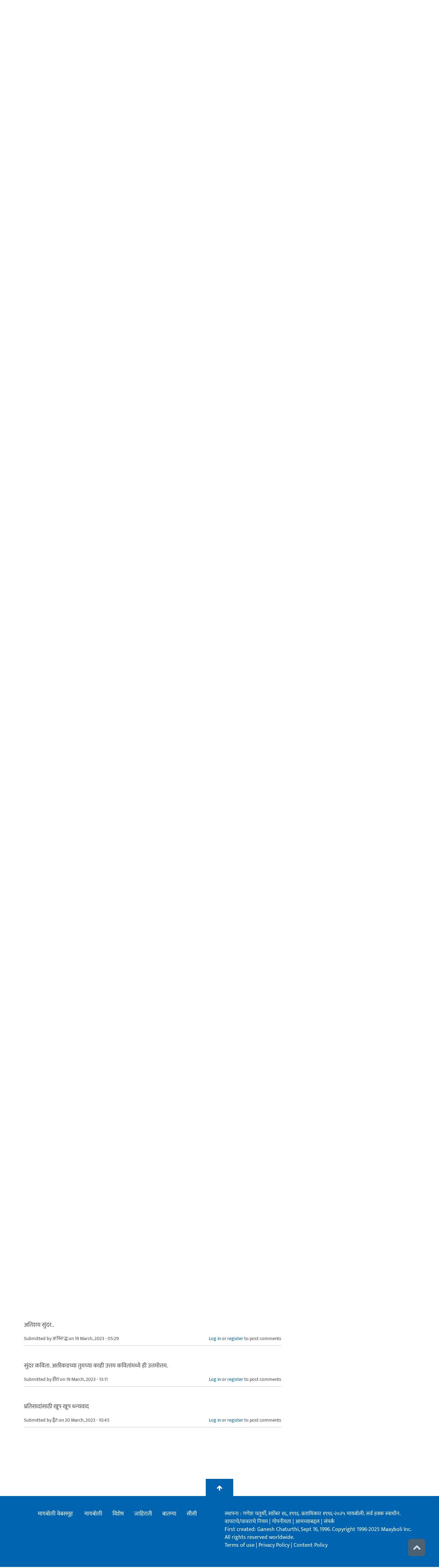

--- FILE ---
content_type: text/html; charset=utf-8
request_url: https://www.maayboli.com/node/83184
body_size: 14059
content:
<!DOCTYPE html>
<html lang="mr" dir="ltr"
  xmlns:content="http://purl.org/rss/1.0/modules/content/"
  xmlns:dc="http://purl.org/dc/terms/"
  xmlns:foaf="http://xmlns.com/foaf/0.1/"
  xmlns:og="http://ogp.me/ns#"
  xmlns:rdfs="http://www.w3.org/2000/01/rdf-schema#"
  xmlns:sioc="http://rdfs.org/sioc/ns#"
  xmlns:sioct="http://rdfs.org/sioc/types#"
  xmlns:skos="http://www.w3.org/2004/02/skos/core#"
  xmlns:xsd="http://www.w3.org/2001/XMLSchema#">

  <head profile="http://www.w3.org/1999/xhtml/vocab">
    <!--[if IE]><![endif]-->
<link rel="dns-prefetch" href="//dk5wv51hv3hj1.cloudfront.net" />
<link rel="preconnect" href="https://dk5wv51hv3hj1.cloudfront.net" />
<link rel="dns-prefetch" href="//maxcdn.bootstrapcdn.com" />
<link rel="preconnect" href="https://maxcdn.bootstrapcdn.com" />
<link rel="dns-prefetch" href="//fonts.gstatic.com" />
<link rel="preconnect" href="https://fonts.gstatic.com" crossorigin="" />
<link rel="dns-prefetch" href="//fonts.googleapis.com" />
<link rel="preconnect" href="https://fonts.googleapis.com" />
<link rel="dns-prefetch" href="//www.google-analytics.com" />
<link rel="preconnect" href="https://www.google-analytics.com" />
<link rel="dns-prefetch" href="//stats.g.doubleclick.net" />
<link rel="preconnect" href="https://stats.g.doubleclick.net" />
<meta http-equiv="Content-Type" content="text/html; charset=utf-8" />
<meta http-equiv="x-dns-prefetch-control" content="on" />
<link rel="dns-prefetch" href="//dk5wv51hv3hj1.cloudfront.net" />
<!--[if IE 9]>
<link rel="prefetch" href="//dk5wv51hv3hj1.cloudfront.net" />
<![endif]-->
<meta name="MobileOptimized" content="width" />
<meta name="HandheldFriendly" content="true" />
<meta name="viewport" content="width=device-width, initial-scale=1" />
<link rel="shortcut icon" href="https://dk5wv51hv3hj1.cloudfront.net/files/favicon_0.ico" type="image/vnd.microsoft.icon" />
<script type="application/ld+json">{
    "@context": "https://schema.org",
    "@graph": [
        {
            "@type": "Article",
            "headline": "उंच मनोरे कोसळताना",
            "name": "उंच मनोरे कोसळताना",
            "description": "उंच मनोरे कोसळताना क्षितिज सरकते सावध मागे लाट उसळते काठावरती अन खडकांना करते जागे निळ्याजांभळ्या कल्लोळातून प्रवासपक्षी परतून येतो पिवळ्या पानांचा पाचोळा वाऱ्यावरती उडू पाहतो वाट पुसटशी दुरून बघते ओल्या वाळूचे हळवेपण आणि किनारा मिटून डोळे कसा मुक्याने खचतो कणकण सूत्र कोणते सांगत नाही दुःख कुणाचे कुणास सलते गिळून अश्रूंच्या पागोळ्या दंवभाराने पाते हलते द्वैत",
            "author": {
                "@type": "Person",
                "name": "द्वैत",
                "url": "https://www.maayboli.com/user/64073"
            },
            "publisher": {
                "@type": "Organization",
                "@id": "https://maayboli.com",
                "name": "मायबोली - Maayboli",
                "url": "https://maayboli.com",
                "sameAs": "https://www.facebook.com/Maayboli/",
                "logo": {
                    "@type": "ImageObject",
                    "url": "https://dk5wv51hv3hj1.cloudfront.net/files/logos/main/maayboli_logo_73x90_1.png"
                }
            },
            "datePublished": "2023-03-14T13:27:05",
            "dateModified": "2023-03-14T13:43:59",
            "image": {
                "@type": "ImageObject",
                "representativeOfPage": "True",
                "url": ""
            },
            "mainEntityOfPage": "https://www.maayboli.com/node/83184",
            "about": [
                "गुलमोहर - कविता",
                "काव्यलेखन"
            ]
        }
    ]
}</script>
<meta name="description" content="उंच मनोरे कोसळताना क्षितिज सरकते सावध मागे लाट उसळते काठावरती अन खडकांना करते जागे निळ्याजांभळ्या कल्लोळातून प्रवासपक्षी परतून येतो पिवळ्या पानांचा पाचोळा वाऱ्यावरती उडू पाहतो वाट पुसटशी दुरून बघते ओल्या वाळूचे हळवेपण आणि किनारा मिटून डोळे कसा मुक्याने खचतो कणकण सूत्र कोणते सांगत नाही दुःख कुणाचे कुणास सलते गिळून अश्रूंच्या पागोळ्या दंवभाराने पाते हलते द्वैत" />
<link rel="canonical" href="https://www.maayboli.com/node/83184" />
<link rel="shortlink" href="https://www.maayboli.com/node/83184" />
<meta property="al:android:package" content="com.maayboli.mbapp1" />
<link rel="alternate" href="android-app://com.maayboli.mbapp1/https/www.maayboli.com/node/83184" />
<meta property="al:android:app_name" content="मायबोली" />
    <title>उंच मनोरे कोसळताना | Maayboli</title>
    <style type="text/css" media="all">
/* <![CDATA[ */
@font-face{font-family:'Ek Mukta';font-style:normal;font-weight:400;src:url(https://fonts.gstatic.com/l/font?kit=mem9YaCmzCuv3KJUDIYTcr4&skey=d65e051ac0f4d370&v=v25) format('woff'),url(https://fonts.gstatic.com/s/ekmukta/v25/mem9YaCmzCuv3KJUDIYTcr0.ttf) format('truetype')}
/* ]]> */
</style>
<link type="text/css" rel="stylesheet" href="https://dk5wv51hv3hj1.cloudfront.net/files/advagg_css/css__G5ljSp-ZfRWcM1H3LBeoSugaif6cQ0j0YrsxDF0KiLk__shHzwCTvHIO20Jo8vK9quyuddTSBXYzX19F7zidb09k__09aerGDB_K9-xamslZRl3v05Nc2fnULxpJIbQ4MdpBc.css" media="all" />

<!--[if (IE 9)&(!IEMobile)]>
<link type="text/css" rel="stylesheet" href="https://dk5wv51hv3hj1.cloudfront.net/files/advagg_css/css__I4r7dKaFfl8gOAtRhc_s_CmUVxE1FkFPQ9fotMhV1DA__Whubzdv9zyTyeqdpEpouWE1QVQ0tGlMpbn3eJpTuHog__09aerGDB_K9-xamslZRl3v05Nc2fnULxpJIbQ4MdpBc.css" media="all" />
<![endif]-->
<link type="text/css" rel="stylesheet" href="https://dk5wv51hv3hj1.cloudfront.net/files/advagg_css/css__X3ICf2yXdzumWJleMmoHSJeIW_Se7mEb0eclGka8rv4__0SrCX3VfG3LKiLB2gigqtGqXjcyj7MblxbarzLknLwo__09aerGDB_K9-xamslZRl3v05Nc2fnULxpJIbQ4MdpBc.css" media="all" />
<style type="text/css" media="all">
/* <![CDATA[ */
#back-top{right:40px}#back-top span#button{background-color:#616161}#back-top span#button:hover{opacity:1;filter:alpha(opacity=1);background-color:#3b3b3b}span#link{display:none}
/* ]]> */
</style>

    <!-- HTML5 element support for IE6-8 -->
    <!--[if lt IE 9]>
      <script src="//html5shiv.googlecode.com/svn/trunk/html5.js"></script>
    <![endif]-->
    <script type="text/javascript">
<!--//--><![CDATA[//><!--
window.google_analytics_uacct = "UA-250696-1";
//--><!]]>
</script>
<script type="text/javascript">
<!--//--><![CDATA[//><!--
(function(i,s,o,g,r,a,m){i["GoogleAnalyticsObject"]=r;i[r]=i[r]||function(){(i[r].q=i[r].q||[]).push(arguments)},i[r].l=1*new Date();a=s.createElement(o),m=s.getElementsByTagName(o)[0];a.async=1;a.src=g;m.parentNode.insertBefore(a,m)})(window,document,"script","https://www.google-analytics.com/analytics.js","ga");ga("create", "UA-250696-1", {"cookieDomain":"auto"});ga("require", "linkid", "linkid.js");ga("require", "displayfeatures");ga("set", "dimension2", "0 sec");ga("set", "dimension3", "0 sec");ga("set", "dimension5", "anonymous user");ga("send", "pageview");// Feature detects Navigation Timing API support.
if (window.performance) {
  // Gets the number of milliseconds since page load
  // (and rounds the result since the value must be an integer).
  var timeSincePageLoad = Math.round(performance.now());

  // Sends the timing hit to Google Analytics.
  ga('send', 'timing', 'JS Dependencies', 'load', timeSincePageLoad);
}
//--><!]]>
</script>
  </head>
  <body class="html not-front not-logged-in one-sidebar sidebar-second page-node page-node- page-node-83184 node-type-grp-article og-context og-context-node og-context-node-36841 page-sidebar-disabled header-sidebar-disabled sff-5 slff-5 hff-5 pff-5 pdff-5 wide-sidebar" >
    <div id="skip-link">
      <a href="#main-content" class="element-invisible element-focusable">Skip to main content</a>
    </div>
        <!-- #header-container -->
<div id="header-container">
    
        <!-- #header -->
    <header id="header" class="clearfix with-header-side-not-empty container">

                <div id="header-side-container" class="clearfix">
                        <div id="logo-and-site-name-container">
                                <div id="logo" class="alternative-logo-inner">
                <a href="/" title="मुख्यपृष्ठ" rel="home"> <img src="https://dk5wv51hv3hj1.cloudfront.net/files/logos/inner/maayboli_logo_73x90_1.png" alt="मुख्यपृष्ठ" onerror="this.onerror=null; this.src='https://dk5wv51hv3hj1.cloudfront.net/sites/all/themes/maayboli706/logo.png'"/> </a>
                </div>
                                            </div>
                    </div>
        
        <div class="container">
            
            <!-- #header-inside -->
            <div id="header-inside" class="clearfix">
                <div class="row">

                                        <div id="header-main-container" class="clearfix">

                                                <div class="col-sm-12">
                            <!-- #header-first -->
                            <div id="header-first" class="clearfix">
                                <div class="header-area">
                                      <div class="region region-header">
    <div id="block-superfish-1" class="block block-superfish clearfix">

    
  <div class="content">
    <ul  id="superfish-1" class="menu sf-menu sf-main-menu sf-horizontal sf-style-none sf-total-items-6 sf-parent-items-5 sf-single-items-1"><li id="menu-243-1" class="first odd sf-item-1 sf-depth-1 sf-total-children-2 sf-parent-children-0 sf-single-children-2 menuparent"><a href="/new4me_all" title="नवीन लेखन" class="sf-depth-1 menuparent">नवीन लेखन</a><ul><li id="menu-8981-1" class="first odd sf-item-1 sf-depth-2 sf-no-children"><a href="/new4me_all" title="मायबोलीवर नवीन लेखन" class="sf-depth-2">मायबोलीवर नवीन लेखन</a></li><li id="menu-1829-1" class="last even sf-item-2 sf-depth-2 sf-no-children"><a href="/top20forall" title="मायबोलीवरचं, सध्याचं लोकप्रिय लेखन" class="sf-depth-2">निवडक मायबोली</a></li></ul></li><li id="menu-173-1" class="middle even sf-item-2 sf-depth-1 sf-total-children-3 sf-parent-children-0 sf-single-children-3 menuparent"><a href="/hitguj/index.html" title="हितगुज" class="sf-depth-1 menuparent">हितगुज</a><ul><li id="menu-256-1" class="first odd sf-item-1 sf-depth-2 sf-no-children"><a href="/hitguj/index.html" title="हितगुज-विषयानुसार" class="sf-depth-2">हितगुज-विषयानुसार</a></li><li id="menu-252-1" class="middle even sf-item-2 sf-depth-2 sf-no-children"><a href="/node/2201" title="माझ्या गावात" class="sf-depth-2">माझ्या गावात</a></li><li id="menu-257-1" class="last odd sf-item-3 sf-depth-2 sf-no-children"><a href="/hitguj/messages/board-topics.html" title="जुन्या हितगुजवर" class="sf-depth-2">जुन्या हितगुजवर</a></li></ul></li><li id="menu-5184-1" class="middle odd sf-item-3 sf-depth-1 sf-no-children"><a href="https://www.maayboli.com/ganeshotsav/2025" title="मायबोली गणेशोत्सव २०२५" class="sf-depth-1">मायबोली गणेशोत्सव २०२५</a></li><li id="menu-204-1" class="middle even sf-item-4 sf-depth-1 sf-total-children-10 sf-parent-children-0 sf-single-children-10 menuparent"><a href="/gulmohar" title="गुलमोहर" class="sf-depth-1 menuparent">गुलमोहर</a><ul><li id="menu-261-1" class="first odd sf-item-1 sf-depth-2 sf-no-children"><a href="/gulmohar/marathi-katha" title="कथा" class="sf-depth-2">कथा</a></li><li id="menu-262-1" class="middle even sf-item-2 sf-depth-2 sf-no-children"><a href="/gulmohar/marathi-lekh" title="ललित" class="sf-depth-2">लेख</a></li><li id="menu-263-1" class="middle odd sf-item-3 sf-depth-2 sf-no-children"><a href="/gulmohar/kavita" title="कविता" class="sf-depth-2">कविता</a></li><li id="menu-5012-1" class="middle even sf-item-4 sf-depth-2 sf-no-children"><a href="/gulmohar/marathi-gazal" title="मराठी गझल" class="sf-depth-2">गझल</a></li><li id="menu-264-1" class="middle odd sf-item-5 sf-depth-2 sf-no-children"><a href="/gulmohar/marathi-vinod" title="विनोदी लेखन" class="sf-depth-2">विनोदी लेखन</a></li><li id="menu-5010-1" class="middle even sf-item-6 sf-depth-2 sf-no-children"><a href="/gulmohar/chitrakala" title="चित्रकला" class="sf-depth-2">चित्रकला</a></li><li id="menu-5011-1" class="middle odd sf-item-7 sf-depth-2 sf-no-children"><a href="/gulmohar/photography" title="प्रकाशचित्रण" class="sf-depth-2">प्रकाशचित्रण</a></li><li id="menu-265-1" class="middle even sf-item-8 sf-depth-2 sf-no-children"><a href="/node/37112" title="विविध कला" class="sf-depth-2">विविध कला</a></li><li id="menu-1483-1" class="middle odd sf-item-9 sf-depth-2 sf-no-children"><a href="/gulmohar/marathi-balsahitya" title="" class="sf-depth-2">बालसाहित्य</a></li><li id="menu-199-1" class="last even sf-item-10 sf-depth-2 sf-no-children"><a href="/blog" title="रंगीबेरंगी" class="sf-depth-2">रंगीबेरंगी</a></li></ul></li><li id="menu-258-1" class="middle odd sf-item-5 sf-depth-1 sf-total-children-10 sf-parent-children-0 sf-single-children-10 menuparent"><a href="/vishesh" class="sf-depth-1 menuparent">मायबोली विशेष</a><ul><li id="menu-1960-1" class="first odd sf-item-1 sf-depth-2 sf-no-children"><a href="/node/1839" title="मायबोली - गुलमोहर मध्ये मायबोलीकरानी लिहिलेल्या कथा/लेख मालिका." class="sf-depth-2">लेखमालिका</a></li><li id="menu-270-1" class="middle even sf-item-2 sf-depth-2 sf-no-children"><a href="/node/5247" title="गणेशोत्सव" class="sf-depth-2">गणेशोत्सव</a></li><li id="menu-4756-1" class="middle odd sf-item-3 sf-depth-2 sf-no-children"><a href="/node/35318" title="मातृदिन" class="sf-depth-2">मातृदिन</a></li><li id="menu-269-1" class="middle even sf-item-4 sf-depth-2 sf-no-children"><a href="/node/5245" title="दिवाळी अंक" class="sf-depth-2">दिवाळी अंक</a></li><li id="menu-1530-1" class="middle odd sf-item-5 sf-depth-2 sf-no-children"><a href="/marathibhashadin" title="" class="sf-depth-2">मराठी भाषा दिवस</a></li><li id="menu-272-1" class="middle even sf-item-6 sf-depth-2 sf-no-children"><a href="/aksharvarta" title="अक्षरवार्ता" class="sf-depth-2">अक्षरवार्ता</a></li><li id="menu-1956-1" class="middle odd sf-item-7 sf-depth-2 sf-no-children"><a href="/node/35317" title="महिला दिन " class="sf-depth-2">महिला दिन</a></li><li id="menu-259-1" class="middle even sf-item-8 sf-depth-2 sf-no-children"><a href="/sanvaad" title="संवाद" class="sf-depth-2">संवाद</a></li><li id="menu-268-1" class="middle odd sf-item-9 sf-depth-2 sf-no-children"><a href="/karyashala" title="गझल कार्यशाळा" class="sf-depth-2">गझल कार्यशाळा</a></li><li id="menu-277-1" class="last even sf-item-10 sf-depth-2 sf-no-children"><a href="/tendulkar" title="विजय तेंडुलकर स्मृतिदिन" class="sf-depth-2">तेंडुलकर स्मृतिदिन</a></li></ul></li><li id="menu-174-1" class="last even sf-item-6 sf-depth-1 sf-total-children-2 sf-parent-children-0 sf-single-children-2 menuparent"><a href="/node/1500" title="मदतपुस्तिका" class="sf-depth-1 menuparent">मदतपुस्तिका</a><ul><li id="menu-175-1" class="first odd sf-item-1 sf-depth-2 sf-no-children"><a href="/about" class="sf-depth-2">आम्ही कोण?</a></li><li id="menu-176-1" class="last even sf-item-2 sf-depth-2 sf-no-children"><a href="/about_us/patrabhet.shtml" class="sf-depth-2">पत्रभेट</a></li></ul></li></ul>  </div>
</div>
  </div>
                                </div>
                            </div>
                            <!-- EOF:#header-first -->
                        </div>
                        
                        
                    </div>
                    
                    
                </div>
            </div>
            <!-- EOF: #header-inside -->

        </div>
            </header>
    <!-- EOF: #header -->
    </div>
<!-- EOF: #header-container -->



<!-- #page -->
<div id="page" class="clearfix">
    
    
    
     
    <!-- #breadcrumb -->
    <div id="breadcrumb" class="clearfix">
        <div class="container">
            <!-- #breadcrumb-inside -->
            <div id="breadcrumb-inside" class="clearfix">
                <div class="row">
                    <div class="col-md-12">
                        <div>You are here: <a href="/">मुख्यपृष्ठ</a> <span class="breadcrumb-separator">/</span>उंच मनोरे कोसळताना</div>        
                    </div>
                </div>
            </div>
            <!-- EOF: #breadcrumb-inside -->
        </div>
    </div>
    <!-- EOF: #breadcrumb -->
    
    
    
    
    <!-- #main-content -->
    <div id="main-content" class="clearfix">
        <div class="container">
            <div class="row">

                <section class="col-md-8">

                    <!-- #main -->
                    <div id="main" class="clearfix main-area">

                                                <h1 class="title" id="page-title">उंच मनोरे कोसळताना</h1>                        
                        <!-- #tabs -->
                                                    <div class="tabs">
                                                        </div>
                                                <!-- EOF: #tabs -->

                        
                        <!-- #action links -->
                                                <!-- EOF: #action links -->

                         
                          <div class="region region-content">
    <div id="block-system-main" class="block block-system clearfix">

    
  <div class="content">
    <article id="node-83184" class="node node-grp-article clearfix" about="/node/83184" typeof="sioc:Item foaf:Document">

      <header>
                  <span property="schema:name" content="उंच मनोरे कोसळताना" class="rdf-meta element-hidden"></span><span property="sioc:num_replies" content="23" datatype="xsd:integer" class="rdf-meta element-hidden"></span>      
            
              <div class="node-info">
          <span property="dc:date dc:created" content="2023-03-14T13:27:05-04:00" datatype="xsd:dateTime" rel="sioc:has_creator">Submitted by <span class="username" xml:lang="" about="/user/64073" typeof="sioc:UserAccount" property="foaf:name" datatype="">द्वैत</span> on 14 March, 2023 - 13:27</span>        </div>
      
    </header>
  
  <div class="content wordwrap clearfix ">
    <div class="field field-name-body field-type-text-with-summary field-label-hidden"><div class="field-items"><div class="field-item even" property="content:encoded"><p>उंच मनोरे कोसळताना<br />
क्षितिज सरकते सावध मागे<br />
लाट उसळते काठावरती<br />
अन खडकांना करते जागे</p>
<p>निळ्याजांभळ्या कल्लोळातून<br />
प्रवासपक्षी परतून येतो<br />
पिवळ्या पानांचा पाचोळा<br />
वाऱ्यावरती उडू पाहतो</p>
<p>वाट पुसटशी दुरून बघते<br />
ओल्या वाळूचे हळवेपण<br />
आणि किनारा मिटून डोळे<br />
कसा मुक्याने खचतो कणकण</p>
<p>सूत्र कोणते सांगत नाही<br />
दुःख कुणाचे कुणास सलते<br />
गिळून अश्रूंच्या पागोळ्या<br />
दंवभाराने पाते हलते</p>
<p>द्वैत</p>
</div></div></div><div class="field field-name-taxonomy-vocabulary-1 field-type-taxonomy-term-reference field-label-above"><div class="field-label">विषय:&nbsp;</div><div class="field-items"><div class="field-item even"><a href="/taxonomy/term/296" typeof="skos:Concept" property="rdfs:label skos:prefLabel" datatype="">काव्यलेखन</a></div></div></div><div class="field field-name-og-group-ref field-type-entityreference field-label-above"><div class="field-label">Groups audience:&nbsp;</div><div class="field-items"><div class="field-item even" property=""><a href="https://www.maayboli.com/gulmohar/kavita">गुलमोहर - कविता</a></div></div></div><div class="field field-name-group-content-access field-type-list-integer field-label-above"><div class="field-label">Group content visibility:&nbsp;</div><div class="field-items"><div class="field-item even">Public - accessible to all site users</div></div></div><div class="rrssb"><div class="rrssb-prefix">शेअर करा</div><ul class="rrssb-buttons"><li class="rrssb-whatsapp"><a href="whatsapp://send?text=%E0%A4%89%E0%A4%82%E0%A4%9A%20%E0%A4%AE%E0%A4%A8%E0%A5%8B%E0%A4%B0%E0%A5%87%20%E0%A4%95%E0%A5%8B%E0%A4%B8%E0%A4%B3%E0%A4%A4%E0%A4%BE%E0%A4%A8%E0%A4%BE https%3A%2F%2Fwww.maayboli.com%2Fnode%2F83184" class="popup"><span class="rrssb-icon"></span><span class="rrssb-text">whatsapp</span></a></li><li class="rrssb-facebook"><a href="https://www.facebook.com/sharer/sharer.php?u=https%3A%2F%2Fwww.maayboli.com%2Fnode%2F83184" class="popup"><span class="rrssb-icon"></span><span class="rrssb-text">facebook</span></a></li><li class="rrssb-twitter"><a href="https://twitter.com/intent/tweet?text=%E0%A4%89%E0%A4%82%E0%A4%9A%20%E0%A4%AE%E0%A4%A8%E0%A5%8B%E0%A4%B0%E0%A5%87%20%E0%A4%95%E0%A5%8B%E0%A4%B8%E0%A4%B3%E0%A4%A4%E0%A4%BE%E0%A4%A8%E0%A4%BE&url=https%3A%2F%2Fwww.maayboli.com%2Fnode%2F83184" class="popup"><span class="rrssb-icon"></span><span class="rrssb-text">twitter</span></a></li><li class="rrssb-googleplus"><a href="https://plus.google.com/share?url=https%3A%2F%2Fwww.maayboli.com%2Fnode%2F83184" class="popup"><span class="rrssb-icon"></span><span class="rrssb-text">google+</span></a></li><li class="rrssb-pinterest"><a href="http://pinterest.com/pin/create/link/?url=https%3A%2F%2Fwww.maayboli.com%2Fnode%2F83184&media=https%3A%2F%2Fdk5wv51hv3hj1.cloudfront.net%2Fsites%2Fall%2Fthemes%2Fmaayboli706%2Flogo.png&description=%E0%A4%89%E0%A4%82%E0%A4%9A%20%E0%A4%AE%E0%A4%A8%E0%A5%8B%E0%A4%B0%E0%A5%87%20%E0%A4%95%E0%A5%8B%E0%A4%B8%E0%A4%B3%E0%A4%A4%E0%A4%BE%E0%A4%A8%E0%A4%BE" class="popup"><span class="rrssb-icon"></span><span class="rrssb-text">pinterest</span></a></li><li class="rrssb-email"><a href="mailto:?subject=%E0%A4%89%E0%A4%82%E0%A4%9A%20%E0%A4%AE%E0%A4%A8%E0%A5%8B%E0%A4%B0%E0%A5%87%20%E0%A4%95%E0%A5%8B%E0%A4%B8%E0%A4%B3%E0%A4%A4%E0%A4%BE%E0%A4%A8%E0%A4%BE&body=https%3A%2F%2Fwww.maayboli.com%2Fnode%2F83184" ><span class="rrssb-icon"></span><span class="rrssb-text">email</span></a></li></ul></div>  </div>

  
      <footer>
      <ul class="links inline"><li class="comment_forbidden first last"><span><a href="/user/login?destination=node/83184%23comment-form">Log in</a> or <a href="/user/register?destination=node/83184%23comment-form">register</a> to post comments</span></li>
</ul>    </footer>
  
  <section id="comments" class="comment-wrapper divider">
  
    
  <a id="comment-4888642"></a>
<article class="comment clearfix" about="/comment/4888642#comment-4888642" typeof="sioc:Post sioct:Comment">

  
  <div class="content clearfix">
   

        <h3 property="dc:title" datatype="" class="title"><a href="/comment/4888642#comment-4888642" class="permalink" rel="bookmark">वा वा! सुंदर!!</a></h3>
        
    <span rel="sioc:reply_of" resource="/node/83184" class="rdf-meta element-hidden"></span><div class="field field-name-comment-body field-type-text-long field-label-hidden"><div class="field-items"><div class="field-item even" property="content:encoded"><p>वा वा! सुंदर!!</p>
<p>(तेवढं 'दंवभाराने' करता का?)</p>
</div></div></div>        <div class="submitted">
            <span property="dc:date dc:created" content="2023-03-14T13:28:44-04:00" datatype="xsd:dateTime" rel="sioc:has_creator">Submitted by <span class="username" xml:lang="" about="/user/186" typeof="sioc:UserAccount" property="foaf:name" datatype="">स्वाती_आंबोळे</span> on 14 March, 2023 - 13:28</span>    </div>
    <ul class="links inline"><li class="comment_forbidden first last"><span><a href="/user/login?destination=node/83184%23comment-form">Log in</a> or <a href="/user/register?destination=node/83184%23comment-form">register</a> to post comments</span></li>
</ul>  </div>

</article><a id="comment-4888643"></a>
<article class="comment clearfix" about="/comment/4888643#comment-4888643" typeof="sioc:Post sioct:Comment">

  
  <div class="content clearfix">
   

        <h3 property="dc:title" datatype="" class="title"><a href="/comment/4888643#comment-4888643" class="permalink" rel="bookmark">फार सुरेख!</a></h3>
        
    <span rel="sioc:reply_of" resource="/node/83184" class="rdf-meta element-hidden"></span><div class="field field-name-comment-body field-type-text-long field-label-hidden"><div class="field-items"><div class="field-item even" property="content:encoded"><p>फार सुरेख!</p>
</div></div></div>        <div class="submitted">
            <span property="dc:date dc:created" content="2023-03-14T13:31:44-04:00" datatype="xsd:dateTime" rel="sioc:has_creator">Submitted by <span class="username" xml:lang="" about="/user/62927" typeof="sioc:UserAccount" property="foaf:name" datatype="">-शर्वरी-</span> on 14 March, 2023 - 13:31</span>    </div>
    <ul class="links inline"><li class="comment_forbidden first last"><span><a href="/user/login?destination=node/83184%23comment-form">Log in</a> or <a href="/user/register?destination=node/83184%23comment-form">register</a> to post comments</span></li>
</ul>  </div>

</article><a id="comment-4888650"></a>
<article class="comment comment-by-node-author clearfix" about="/comment/4888650#comment-4888650" typeof="sioc:Post sioct:Comment">

  
  <div class="content clearfix">
   

        <h3 property="dc:title" datatype="" class="title"><a href="/comment/4888650#comment-4888650" class="permalink" rel="bookmark">धन्यवाद शर्वरी ते टाइप करता</a></h3>
        
    <span rel="sioc:reply_of" resource="/node/83184" class="rdf-meta element-hidden"></span><div class="field field-name-comment-body field-type-text-long field-label-hidden"><div class="field-items"><div class="field-item even" property="content:encoded"><p>धन्यवाद स्वातीजी ते टाइप करता येत नव्हतं, तुम्ही लिहिलेलं कॉपी पेस्ट केलं आहे, खूप खूप धन्यवाद</p>
</div></div></div>        <div class="submitted">
            <span property="dc:date dc:created" content="2023-03-14T13:48:30-04:00" datatype="xsd:dateTime" rel="sioc:has_creator">Submitted by <span class="username" xml:lang="" about="/user/64073" typeof="sioc:UserAccount" property="foaf:name" datatype="">द्वैत</span> on 14 March, 2023 - 13:48</span>    </div>
    <ul class="links inline"><li class="comment_forbidden first last"><span><a href="/user/login?destination=node/83184%23comment-form">Log in</a> or <a href="/user/register?destination=node/83184%23comment-form">register</a> to post comments</span></li>
</ul>  </div>

</article><a id="comment-4888651"></a>
<article class="comment comment-by-node-author clearfix" about="/comment/4888651#comment-4888651" typeof="sioc:Post sioct:Comment">

  
  <div class="content clearfix">
   

        <h3 property="dc:title" datatype="" class="title"><a href="/comment/4888651#comment-4888651" class="permalink" rel="bookmark">धन्यवाद शर्वरी</a></h3>
        
    <span rel="sioc:reply_of" resource="/node/83184" class="rdf-meta element-hidden"></span><div class="field field-name-comment-body field-type-text-long field-label-hidden"><div class="field-items"><div class="field-item even" property="content:encoded"><p>धन्यवाद शर्वरी</p>
</div></div></div>        <div class="submitted">
            <span property="dc:date dc:created" content="2023-03-14T13:47:32-04:00" datatype="xsd:dateTime" rel="sioc:has_creator">Submitted by <span class="username" xml:lang="" about="/user/64073" typeof="sioc:UserAccount" property="foaf:name" datatype="">द्वैत</span> on 14 March, 2023 - 13:47</span>    </div>
    <ul class="links inline"><li class="comment_forbidden first last"><span><a href="/user/login?destination=node/83184%23comment-form">Log in</a> or <a href="/user/register?destination=node/83184%23comment-form">register</a> to post comments</span></li>
</ul>  </div>

</article><a id="comment-4888654"></a>
<article class="comment clearfix" about="/comment/4888654#comment-4888654" typeof="sioc:Post sioct:Comment">

  
  <div class="content clearfix">
   

        <h3 property="dc:title" datatype="" class="title"><a href="/comment/4888654#comment-4888654" class="permalink" rel="bookmark">आहा सुंदर</a></h3>
        
    <span rel="sioc:reply_of" resource="/node/83184" class="rdf-meta element-hidden"></span><div class="field field-name-comment-body field-type-text-long field-label-hidden"><div class="field-items"><div class="field-item even" property="content:encoded"><p>आहा सुंदर</p>
</div></div></div>        <div class="submitted">
            <span property="dc:date dc:created" content="2023-03-14T13:53:34-04:00" datatype="xsd:dateTime" rel="sioc:has_creator">Submitted by <span class="username" xml:lang="" about="/user/10778" typeof="sioc:UserAccount" property="foaf:name" datatype="">अवल</span> on 14 March, 2023 - 13:53</span>    </div>
    <ul class="links inline"><li class="comment_forbidden first last"><span><a href="/user/login?destination=node/83184%23comment-form">Log in</a> or <a href="/user/register?destination=node/83184%23comment-form">register</a> to post comments</span></li>
</ul>  </div>

</article><a id="comment-4888664"></a>
<article class="comment clearfix" about="/comment/4888664#comment-4888664" typeof="sioc:Post sioct:Comment">

  
  <div class="content clearfix">
   

        <h3 property="dc:title" datatype="" class="title"><a href="/comment/4888664#comment-4888664" class="permalink" rel="bookmark">वा वा वा! फारच सुंदर.</a></h3>
        
    <span rel="sioc:reply_of" resource="/node/83184" class="rdf-meta element-hidden"></span><div class="field field-name-comment-body field-type-text-long field-label-hidden"><div class="field-items"><div class="field-item even" property="content:encoded"><p>वा वा वा! फारच सुंदर.</p>
</div></div></div>        <div class="submitted">
            <span property="dc:date dc:created" content="2023-03-14T15:46:20-04:00" datatype="xsd:dateTime" rel="sioc:has_creator">Submitted by <span class="username" xml:lang="" about="/user/6598" typeof="sioc:UserAccount" property="foaf:name" datatype="">वैद्यबुवा</span> on 14 March, 2023 - 15:46</span>    </div>
    <ul class="links inline"><li class="comment_forbidden first last"><span><a href="/user/login?destination=node/83184%23comment-form">Log in</a> or <a href="/user/register?destination=node/83184%23comment-form">register</a> to post comments</span></li>
</ul>  </div>

</article><a id="comment-4888669"></a>
<article class="comment clearfix" about="/comment/4888669#comment-4888669" typeof="sioc:Post sioct:Comment">

  
  <div class="content clearfix">
   

        <h3 property="dc:title" datatype="" class="title"><a href="/comment/4888669#comment-4888669" class="permalink" rel="bookmark">वाह!! एक खिन्न मूड मस्त</a></h3>
        
    <span rel="sioc:reply_of" resource="/node/83184" class="rdf-meta element-hidden"></span><div class="field field-name-comment-body field-type-text-long field-label-hidden"><div class="field-items"><div class="field-item even" property="content:encoded"><p>वाह!! एक खिन्न मूड मस्त पकडलाय.</p>
<p>&gt;&gt;&gt;&gt;&gt;&gt;&gt;&gt;&gt;आणि किनारा मिटून डोळे<br />
कसा मुक्याने खचतो कणकण</p>
<p><img src="https://dk5wv51hv3hj1.cloudfront.net/files/smiley/packs/hitguj/sad.gif" alt="Sad" class="smly" /> वाह वाह!!</p>
</div></div></div>        <div class="submitted">
            <span property="dc:date dc:created" content="2023-03-14T16:04:39-04:00" datatype="xsd:dateTime" rel="sioc:has_creator">Submitted by <span class="username" xml:lang="" about="/user/71579" typeof="sioc:UserAccount" property="foaf:name" datatype="">धनश्री-</span> on 14 March, 2023 - 16:04</span>    </div>
    <ul class="links inline"><li class="comment_forbidden first last"><span><a href="/user/login?destination=node/83184%23comment-form">Log in</a> or <a href="/user/register?destination=node/83184%23comment-form">register</a> to post comments</span></li>
</ul>  </div>

</article><a id="comment-4888675"></a>
<article class="comment clearfix" about="/comment/4888675#comment-4888675" typeof="sioc:Post sioct:Comment">

  
  <div class="content clearfix">
   

        <h3 property="dc:title" datatype="" class="title"><a href="/comment/4888675#comment-4888675" class="permalink" rel="bookmark">सुंदर. आवडली.</a></h3>
        
    <span rel="sioc:reply_of" resource="/node/83184" class="rdf-meta element-hidden"></span><div class="field field-name-comment-body field-type-text-long field-label-hidden"><div class="field-items"><div class="field-item even" property="content:encoded"><p>सुंदर. आवडली.</p>
</div></div></div>        <div class="submitted">
            <span property="dc:date dc:created" content="2023-03-14T16:41:37-04:00" datatype="xsd:dateTime" rel="sioc:has_creator">Submitted by <span class="username" xml:lang="" about="/user/645" typeof="sioc:UserAccount" property="foaf:name" datatype="">rmd</span> on 14 March, 2023 - 16:41</span>    </div>
    <ul class="links inline"><li class="comment_forbidden first last"><span><a href="/user/login?destination=node/83184%23comment-form">Log in</a> or <a href="/user/register?destination=node/83184%23comment-form">register</a> to post comments</span></li>
</ul>  </div>

</article><a id="comment-4888688"></a>
<article class="comment clearfix" about="/comment/4888688#comment-4888688" typeof="sioc:Post sioct:Comment">

  
  <div class="content clearfix">
   

        <h3 property="dc:title" datatype="" class="title"><a href="/comment/4888688#comment-4888688" class="permalink" rel="bookmark">सुंदर कविता</a></h3>
        
    <span rel="sioc:reply_of" resource="/node/83184" class="rdf-meta element-hidden"></span><div class="field field-name-comment-body field-type-text-long field-label-hidden"><div class="field-items"><div class="field-item even" property="content:encoded"><p>सुंदर कविता</p>
</div></div></div>        <div class="submitted">
            <span property="dc:date dc:created" content="2023-03-14T18:59:14-04:00" datatype="xsd:dateTime" rel="sioc:has_creator">Submitted by <span class="username" xml:lang="" about="/user/73935" typeof="sioc:UserAccount" property="foaf:name" datatype="">हरचंद पालव</span> on 14 March, 2023 - 18:59</span>    </div>
    <ul class="links inline"><li class="comment_forbidden first last"><span><a href="/user/login?destination=node/83184%23comment-form">Log in</a> or <a href="/user/register?destination=node/83184%23comment-form">register</a> to post comments</span></li>
</ul>  </div>

</article><a id="comment-4888842"></a>
<article class="comment comment-by-node-author clearfix" about="/comment/4888842#comment-4888842" typeof="sioc:Post sioct:Comment">

  
  <div class="content clearfix">
   

        <h3 property="dc:title" datatype="" class="title"><a href="/comment/4888842#comment-4888842" class="permalink" rel="bookmark">सर्वांचे खूप खूप आभार</a></h3>
        
    <span rel="sioc:reply_of" resource="/node/83184" class="rdf-meta element-hidden"></span><div class="field field-name-comment-body field-type-text-long field-label-hidden"><div class="field-items"><div class="field-item even" property="content:encoded"><p>सर्वांचे खूप खूप आभार</p>
</div></div></div>        <div class="submitted">
            <span property="dc:date dc:created" content="2023-03-15T08:53:08-04:00" datatype="xsd:dateTime" rel="sioc:has_creator">Submitted by <span class="username" xml:lang="" about="/user/64073" typeof="sioc:UserAccount" property="foaf:name" datatype="">द्वैत</span> on 15 March, 2023 - 08:53</span>    </div>
    <ul class="links inline"><li class="comment_forbidden first last"><span><a href="/user/login?destination=node/83184%23comment-form">Log in</a> or <a href="/user/register?destination=node/83184%23comment-form">register</a> to post comments</span></li>
</ul>  </div>

</article><a id="comment-4888845"></a>
<article class="comment clearfix" about="/comment/4888845#comment-4888845" typeof="sioc:Post sioct:Comment">

  
  <div class="content clearfix">
   

        <h3 property="dc:title" datatype="" class="title"><a href="/comment/4888845#comment-4888845" class="permalink" rel="bookmark">अप्रतिम !</a></h3>
        
    <span rel="sioc:reply_of" resource="/node/83184" class="rdf-meta element-hidden"></span><div class="field field-name-comment-body field-type-text-long field-label-hidden"><div class="field-items"><div class="field-item even" property="content:encoded"><p>अप्रतिम !</p>
</div></div></div>        <div class="submitted">
            <span property="dc:date dc:created" content="2023-03-15T09:06:01-04:00" datatype="xsd:dateTime" rel="sioc:has_creator">Submitted by <span class="username" xml:lang="" about="/user/37999" typeof="sioc:UserAccount" property="foaf:name" datatype="">अस्मिता.</span> on 15 March, 2023 - 09:06</span>    </div>
    <ul class="links inline"><li class="comment_forbidden first last"><span><a href="/user/login?destination=node/83184%23comment-form">Log in</a> or <a href="/user/register?destination=node/83184%23comment-form">register</a> to post comments</span></li>
</ul>  </div>

</article><a id="comment-4888891"></a>
<article class="comment clearfix" about="/comment/4888891#comment-4888891" typeof="sioc:Post sioct:Comment">

  
  <div class="content clearfix">
   

        <h3 property="dc:title" datatype="" class="title"><a href="/comment/4888891#comment-4888891" class="permalink" rel="bookmark">Awesome. God Bless. This will</a></h3>
        
    <span rel="sioc:reply_of" resource="/node/83184" class="rdf-meta element-hidden"></span><div class="field field-name-comment-body field-type-text-long field-label-hidden"><div class="field-items"><div class="field-item even" property="content:encoded"><p>Awesome. God Bless. This will make a really great painting.</p>
</div></div></div>        <div class="submitted">
            <span property="dc:date dc:created" content="2023-03-15T11:10:04-04:00" datatype="xsd:dateTime" rel="sioc:has_creator">Submitted by <span class="username" xml:lang="" about="/user/12794" typeof="sioc:UserAccount" property="foaf:name" datatype="">अश्विनीमामी</span> on 15 March, 2023 - 11:10</span>    </div>
    <ul class="links inline"><li class="comment_forbidden first last"><span><a href="/user/login?destination=node/83184%23comment-form">Log in</a> or <a href="/user/register?destination=node/83184%23comment-form">register</a> to post comments</span></li>
</ul>  </div>

</article><a id="comment-4888907"></a>
<article class="comment clearfix" about="/comment/4888907#comment-4888907" typeof="sioc:Post sioct:Comment">

  
  <div class="content clearfix">
   

        <h3 property="dc:title" datatype="" class="title"><a href="/comment/4888907#comment-4888907" class="permalink" rel="bookmark">अप्रतिम!</a></h3>
        
    <span rel="sioc:reply_of" resource="/node/83184" class="rdf-meta element-hidden"></span><div class="field field-name-comment-body field-type-text-long field-label-hidden"><div class="field-items"><div class="field-item even" property="content:encoded"><p>अप्रतिम!<br />
This will make a really great painting. &gt;&gt;  So true<br />
कवितेतून चितारलेले पेंटिंग पण केवळ अप्रतिम.</p>
</div></div></div>        <div class="submitted">
            <span property="dc:date dc:created" content="2023-03-15T11:58:58-04:00" datatype="xsd:dateTime" rel="sioc:has_creator">Submitted by <span class="username" xml:lang="" about="/user/947" typeof="sioc:UserAccount" property="foaf:name" datatype="">वंदना</span> on 15 March, 2023 - 11:58</span>    </div>
    <ul class="links inline"><li class="comment_forbidden first last"><span><a href="/user/login?destination=node/83184%23comment-form">Log in</a> or <a href="/user/register?destination=node/83184%23comment-form">register</a> to post comments</span></li>
</ul>  </div>

</article><a id="comment-4888918"></a>
<article class="comment clearfix" about="/comment/4888918#comment-4888918" typeof="sioc:Post sioct:Comment">

  
  <div class="content clearfix">
   

        <h3 property="dc:title" datatype="" class="title"><a href="/comment/4888918#comment-4888918" class="permalink" rel="bookmark">खरं आहे अमा. इन फॅक्ट, कविता</a></h3>
        
    <span rel="sioc:reply_of" resource="/node/83184" class="rdf-meta element-hidden"></span><div class="field field-name-comment-body field-type-text-long field-label-hidden"><div class="field-items"><div class="field-item even" property="content:encoded"><p>खरं आहे अमा. इन फॅक्ट, कविता वाचताना मनात जे एक चित्र आणि माहौल तयार होतो, त्याची क्लॅरिटी आणि डेप्थ किती आहे त्यावरुनच कविच्या शब्दांची ताकद जाणवते. शब्द चित्र उभं करतात आणि उपमा, शब्दखेळ त्यात रंग भरत माहौल उभा करतात.</p>
</div></div></div>        <div class="submitted">
            <span property="dc:date dc:created" content="2023-03-15T12:12:43-04:00" datatype="xsd:dateTime" rel="sioc:has_creator">Submitted by <span class="username" xml:lang="" about="/user/6598" typeof="sioc:UserAccount" property="foaf:name" datatype="">वैद्यबुवा</span> on 15 March, 2023 - 12:12</span>    </div>
    <ul class="links inline"><li class="comment_forbidden first last"><span><a href="/user/login?destination=node/83184%23comment-form">Log in</a> or <a href="/user/register?destination=node/83184%23comment-form">register</a> to post comments</span></li>
</ul>  </div>

</article><a id="comment-4888922"></a>
<article class="comment clearfix" about="/comment/4888922#comment-4888922" typeof="sioc:Post sioct:Comment">

  
  <div class="content clearfix">
   

        <h3 property="dc:title" datatype="" class="title"><a href="/comment/4888922#comment-4888922" class="permalink" rel="bookmark">माझ्या डोळ्यासमोर उंचावरून</a></h3>
        
    <span rel="sioc:reply_of" resource="/node/83184" class="rdf-meta element-hidden"></span><div class="field field-name-comment-body field-type-text-long field-label-hidden"><div class="field-items"><div class="field-item even" property="content:encoded"><p>माझ्या डोळ्यासमोर उंचावरून पडणारा धबधबा, गर्द झाडी व उडणारे सुंदर रंगीत पक्षी आले. सगळीकडे तुषार उडताहेत, निस्तब्ध रमणीय शांतता. औदासिन्य अजिबात नाही, फक्त एक ठहराव, निस्तब्धाचा अवकाश!</p>
<p>बुवा, छान कमेंट. <img src="https://dk5wv51hv3hj1.cloudfront.net/files/smiley/packs/hitguj/happy.gif" alt="Happy" class="smly" /></p>
</div></div></div>        <div class="submitted">
            <span property="dc:date dc:created" content="2023-03-15T12:16:51-04:00" datatype="xsd:dateTime" rel="sioc:has_creator">Submitted by <span class="username" xml:lang="" about="/user/37999" typeof="sioc:UserAccount" property="foaf:name" datatype="">अस्मिता.</span> on 15 March, 2023 - 12:16</span>    </div>
    <ul class="links inline"><li class="comment_forbidden first last"><span><a href="/user/login?destination=node/83184%23comment-form">Log in</a> or <a href="/user/register?destination=node/83184%23comment-form">register</a> to post comments</span></li>
</ul>  </div>

</article><a id="comment-4888951"></a>
<article class="comment clearfix" about="/comment/4888951#comment-4888951" typeof="sioc:Post sioct:Comment">

  
  <div class="content clearfix">
   

        <h3 property="dc:title" datatype="" class="title"><a href="/comment/4888951#comment-4888951" class="permalink" rel="bookmark">वा वा !</a></h3>
        
    <span rel="sioc:reply_of" resource="/node/83184" class="rdf-meta element-hidden"></span><div class="field field-name-comment-body field-type-text-long field-label-hidden"><div class="field-items"><div class="field-item even" property="content:encoded"><p>वा वा !</p>
</div></div></div>        <div class="submitted">
            <span property="dc:date dc:created" content="2023-03-15T13:27:43-04:00" datatype="xsd:dateTime" rel="sioc:has_creator">Submitted by <span class="username" xml:lang="" about="/user/67098" typeof="sioc:UserAccount" property="foaf:name" datatype="">हाडळीचा आशिक</span> on 15 March, 2023 - 13:27</span>    </div>
    <ul class="links inline"><li class="comment_forbidden first last"><span><a href="/user/login?destination=node/83184%23comment-form">Log in</a> or <a href="/user/register?destination=node/83184%23comment-form">register</a> to post comments</span></li>
</ul>  </div>

</article><a id="comment-4889099"></a>
<article class="comment comment-by-node-author clearfix" about="/comment/4889099#comment-4889099" typeof="sioc:Post sioct:Comment">

  
  <div class="content clearfix">
   

        <h3 property="dc:title" datatype="" class="title"><a href="/comment/4889099#comment-4889099" class="permalink" rel="bookmark">प्रतिसादांसाठी खूप खूप</a></h3>
        
    <span rel="sioc:reply_of" resource="/node/83184" class="rdf-meta element-hidden"></span><div class="field field-name-comment-body field-type-text-long field-label-hidden"><div class="field-items"><div class="field-item even" property="content:encoded"><p>प्रतिसादांसाठी खूप खूप धन्यवाद</p>
</div></div></div>        <div class="submitted">
            <span property="dc:date dc:created" content="2023-03-16T05:40:21-04:00" datatype="xsd:dateTime" rel="sioc:has_creator">Submitted by <span class="username" xml:lang="" about="/user/64073" typeof="sioc:UserAccount" property="foaf:name" datatype="">द्वैत</span> on 16 March, 2023 - 05:40</span>    </div>
    <ul class="links inline"><li class="comment_forbidden first last"><span><a href="/user/login?destination=node/83184%23comment-form">Log in</a> or <a href="/user/register?destination=node/83184%23comment-form">register</a> to post comments</span></li>
</ul>  </div>

</article><a id="comment-4889395"></a>
<article class="comment clearfix" about="/comment/4889395#comment-4889395" typeof="sioc:Post sioct:Comment">

  
  <div class="content clearfix">
   

        <h3 property="dc:title" datatype="" class="title"><a href="/comment/4889395#comment-4889395" class="permalink" rel="bookmark">अप्रतिम!  Spellbound!</a></h3>
        
    <span rel="sioc:reply_of" resource="/node/83184" class="rdf-meta element-hidden"></span><div class="field field-name-comment-body field-type-text-long field-label-hidden"><div class="field-items"><div class="field-item even" property="content:encoded"><p>अप्रतिम!  Spellbound!</p>
</div></div></div>        <div class="submitted">
            <span property="dc:date dc:created" content="2023-03-17T07:12:14-04:00" datatype="xsd:dateTime" rel="sioc:has_creator">Submitted by <span class="username" xml:lang="" about="/user/80445" typeof="sioc:UserAccount" property="foaf:name" datatype="">sanjana25</span> on 17 March, 2023 - 07:12</span>    </div>
    <ul class="links inline"><li class="comment_forbidden first last"><span><a href="/user/login?destination=node/83184%23comment-form">Log in</a> or <a href="/user/register?destination=node/83184%23comment-form">register</a> to post comments</span></li>
</ul>  </div>

</article><a id="comment-4889447"></a>
<article class="comment clearfix" about="/comment/4889447#comment-4889447" typeof="sioc:Post sioct:Comment">

  
  <div class="content clearfix">
   

        <h3 property="dc:title" datatype="" class="title"><a href="/comment/4889447#comment-4889447" class="permalink" rel="bookmark">आवडली कविता!</a></h3>
        
    <span rel="sioc:reply_of" resource="/node/83184" class="rdf-meta element-hidden"></span><div class="field field-name-comment-body field-type-text-long field-label-hidden"><div class="field-items"><div class="field-item even" property="content:encoded"><p>आवडली कविता!</p>
</div></div></div>        <div class="submitted">
            <span property="dc:date dc:created" content="2023-03-17T10:23:18-04:00" datatype="xsd:dateTime" rel="sioc:has_creator">Submitted by <span class="username" xml:lang="" about="/user/64110" typeof="sioc:UserAccount" property="foaf:name" datatype="">अनन्त्_यात्री</span> on 17 March, 2023 - 10:23</span>    </div>
    <ul class="links inline"><li class="comment_forbidden first last"><span><a href="/user/login?destination=node/83184%23comment-form">Log in</a> or <a href="/user/register?destination=node/83184%23comment-form">register</a> to post comments</span></li>
</ul>  </div>

</article><a id="comment-4889704"></a>
<article class="comment clearfix" about="/comment/4889704#comment-4889704" typeof="sioc:Post sioct:Comment">

  
  <div class="content clearfix">
   

        <h3 property="dc:title" datatype="" class="title"><a href="/comment/4889704#comment-4889704" class="permalink" rel="bookmark">सुंदर कविता...!!</a></h3>
        
    <span rel="sioc:reply_of" resource="/node/83184" class="rdf-meta element-hidden"></span><div class="field field-name-comment-body field-type-text-long field-label-hidden"><div class="field-items"><div class="field-item even" property="content:encoded"><p>सुंदर कविता...!!</p>
</div></div></div>        <div class="submitted">
            <span property="dc:date dc:created" content="2023-03-18T23:31:44-04:00" datatype="xsd:dateTime" rel="sioc:has_creator">Submitted by <span class="username" xml:lang="" about="/user/75797" typeof="sioc:UserAccount" property="foaf:name" datatype="">रूपाली विशे - पाटील</span> on 18 March, 2023 - 23:31</span>    </div>
    <ul class="links inline"><li class="comment_forbidden first last"><span><a href="/user/login?destination=node/83184%23comment-form">Log in</a> or <a href="/user/register?destination=node/83184%23comment-form">register</a> to post comments</span></li>
</ul>  </div>

</article><a id="comment-4889753"></a>
<article class="comment clearfix" about="/comment/4889753#comment-4889753" typeof="sioc:Post sioct:Comment">

  
  <div class="content clearfix">
   

        <h3 property="dc:title" datatype="" class="title"><a href="/comment/4889753#comment-4889753" class="permalink" rel="bookmark">अतिशय सुंदर..</a></h3>
        
    <span rel="sioc:reply_of" resource="/node/83184" class="rdf-meta element-hidden"></span><div class="field field-name-comment-body field-type-text-long field-label-hidden"><div class="field-items"><div class="field-item even" property="content:encoded"><p>अतिशय सुंदर..</p>
</div></div></div>        <div class="submitted">
            <span property="dc:date dc:created" content="2023-03-19T05:29:56-04:00" datatype="xsd:dateTime" rel="sioc:has_creator">Submitted by <span class="username" xml:lang="" about="/user/59222" typeof="sioc:UserAccount" property="foaf:name" datatype="">अ&#039;निरु&#039;द्ध</span> on 19 March, 2023 - 05:29</span>    </div>
    <ul class="links inline"><li class="comment_forbidden first last"><span><a href="/user/login?destination=node/83184%23comment-form">Log in</a> or <a href="/user/register?destination=node/83184%23comment-form">register</a> to post comments</span></li>
</ul>  </div>

</article><a id="comment-4889828"></a>
<article class="comment clearfix" about="/comment/4889828#comment-4889828" typeof="sioc:Post sioct:Comment">

  
  <div class="content clearfix">
   

        <h3 property="dc:title" datatype="" class="title"><a href="/comment/4889828#comment-4889828" class="permalink" rel="bookmark">सुंदर कविता. अलीकडच्या</a></h3>
        
    <span rel="sioc:reply_of" resource="/node/83184" class="rdf-meta element-hidden"></span><div class="field field-name-comment-body field-type-text-long field-label-hidden"><div class="field-items"><div class="field-item even" property="content:encoded"><p>सुंदर कविता. अलीकडच्या तुमच्या काही उत्तम कवितांमध्ये ही उत्तमोत्तम.</p>
</div></div></div>        <div class="submitted">
            <span property="dc:date dc:created" content="2023-03-19T13:11:37-04:00" datatype="xsd:dateTime" rel="sioc:has_creator">Submitted by <span class="username" xml:lang="" about="/user/32877" typeof="sioc:UserAccount" property="foaf:name" datatype="">हीरा</span> on 19 March, 2023 - 13:11</span>    </div>
    <ul class="links inline"><li class="comment_forbidden first last"><span><a href="/user/login?destination=node/83184%23comment-form">Log in</a> or <a href="/user/register?destination=node/83184%23comment-form">register</a> to post comments</span></li>
</ul>  </div>

</article><a id="comment-4890027"></a>
<article class="comment comment-by-node-author clearfix" about="/comment/4890027#comment-4890027" typeof="sioc:Post sioct:Comment">

  
  <div class="content clearfix">
   

        <h3 property="dc:title" datatype="" class="title"><a href="/comment/4890027#comment-4890027" class="permalink" rel="bookmark">प्रतिसादांसाठी खूप खूप</a></h3>
        
    <span rel="sioc:reply_of" resource="/node/83184" class="rdf-meta element-hidden"></span><div class="field field-name-comment-body field-type-text-long field-label-hidden"><div class="field-items"><div class="field-item even" property="content:encoded"><p>प्रतिसादांसाठी खूप खूप धन्यवाद</p>
</div></div></div>        <div class="submitted">
            <span property="dc:date dc:created" content="2023-03-20T10:45:26-04:00" datatype="xsd:dateTime" rel="sioc:has_creator">Submitted by <span class="username" xml:lang="" about="/user/64073" typeof="sioc:UserAccount" property="foaf:name" datatype="">द्वैत</span> on 20 March, 2023 - 10:45</span>    </div>
    <ul class="links inline"><li class="comment_forbidden first last"><span><a href="/user/login?destination=node/83184%23comment-form">Log in</a> or <a href="/user/register?destination=node/83184%23comment-form">register</a> to post comments</span></li>
</ul>  </div>

</article>
  </section>

</article>
  </div>
</div>
  </div>
                                                
                    </div>
                    <!-- EOF:#main -->

                </section>
                
                
                                <aside class="col-md-4 sidebar-second-space">
                    <!--#sidebar-->
                    <section id="sidebar-second" class="sidebar clearfix">
                      <div class="region region-sidebar-second">
    <div id="block-user-login" class="block block-user clearfix">

    <h2 class="title">सदस्य प्रवेश</h2>
  
  <div class="content">
    <form action="/node/83184?destination=node/83184" method="post" id="user-login-form" accept-charset="UTF-8"><div><div id="toboggan-container" class="toboggan-container"><div id="toboggan-login-link-container" class="toboggan-login-link-container"><a href="/user/login?destination=node/83184" id="toboggan-login-link" class="toboggan-login-link">Log in/Register</a></div><div id="toboggan-login" class="user-login-block"><div class="form-item form-type-textfield form-item-name">
  <label for="edit-name">Username or e-mail <span class="form-required" title="This field is required.">*</span></label>
 <input type="text" id="edit-name" name="name" value="" size="15" maxlength="60" class="form-text required" />
</div>
<div class="form-item form-type-password form-item-pass">
  <label for="edit-pass">परवलीचा शब्द <span class="form-required" title="This field is required.">*</span></label>
 <input type="password" id="edit-pass" name="pass" size="15" maxlength="128" class="form-text required" />
</div>
<div class="item-list"><ul><li class="first"><a href="/user/register" title="Create a new user account.">नवीन खाते उघडून मायबोलीकर व्हा</a></li>
<li class="last"><a href="/user/password" title="Request new password via e-mail.">नवीन परवलीचा शब्द मागवा</a></li>
</ul></div><input type="hidden" name="form_build_id" value="form-vwK5FGwJsZDNvGEw6nHeZ-cZsplO9YSRl8pZWFVna6E" />
<input type="hidden" name="form_id" value="user_login_block" />
<div class="form-actions form-wrapper" id="edit-actions"><input type="submit" id="edit-submit" name="op" value="येण्याची नोंद" class="form-submit" /></div></div></div></div></form>  </div>
</div>
<div id="block-og-extras-group-info" class="block block-og-extras clearfix">

    
  <div class="content">
       <div>
        <h2 class="title"> <a href="/node/36841">गुलमोहर - कविता</a>  </h2>
  </div>
  <div>
    सुरुवात : Aug 01 2012  </div>
  व्यवस्थापक      <div><span class="username" xml:lang="" about="/user/3" typeof="sioc:UserAccount" property="foaf:name" datatype="">admin</span></div>
      <div>
    <a href="/user/login?destination=group/node/36841/subscribe/og_group_ref">या ग्रूपचे सभासद व्हा</a>  </div>
  </div>
</div>
<div id="block-block-11" class="block block-block clearfix">

    
  <div class="content">
    <SELECT style="WIDTH: 125px" id = 'LanguageList1' name=LanguageList class="form-select" LANGUAGE=javascript onchange="return LanguageList_onchange()" 
      title="Select input scritp, Use Ctrl + \ to toggle with roman" 
      accessKey="" 
     > 
<OPTION value= __devanagari__  selected>मराठी</OPTION>
<OPTION value=__roman__>इंग्रजी</OPTION>
  </SELECT><br>
Ctrl + \ ने बदला
<script language="javascript" type="text/javascript">
function LanguageList_onchange() {
GfSetLanguage(document.getElementById('LanguageList1').value);
}
</script>
  </div>
</div>
<div id="block-block-52" class="block block-block clearfix">

    <h2 class="title">शोध</h2>
  
  <div class="content">
    <a href="/search">मायबोलीवर शोधा ! </a>  </div>
</div>
  </div>
                    </section>
                    <!--EOF:#sidebar-->
                </aside>
                                
            </div>
        </div>
    </div>
    <!-- EOF:#main-content -->

    
    
    
    
    
</div>
<!-- EOF: #page -->

<!-- #footer -->
<footer id="footer" class="clearfix">
    
        <div id="toTop-container">
        <div id="toTop"><i class="fa fa-arrow-up"></i></div>
    </div>
    
        <!-- #footer-bottom-container -->
    <div id="footer-bottom-container">
        <div class="container">

            <div class="row">
                                <div class="col-md-6">
                    <div class="footer-area bottom colored-region">
                      <div class="region region-footer-bottom-first">
    <div id="block-block-73" class="block block-block clearfix">

    
  <div class="content">
    <style>
<!--/*--><![CDATA[/* ><!--*/

#mbnetfooter .first {
    padding-left: 0;
    border: 0;
}
#mbnetfooter li {
    display: inline;
    margin: 0;
    padding: 0 15px 0 15px;
    /* border-left: 1px solid; */
    background: none;
    font-size :17px;
   text-decoration:none;
}

/*--><!]]>*/
</style><div id="mbnetfooter">
<ul><li class="first">मायबोली वेबसमूह  </li>
<li>मायबोली</li>
<li><a href="https://vishesh.maayboli.com" target="top">विशेष</a></li>
<li><a href="https://jahirati.maayboli.com" target="top">जाहिराती</a></li>
<li><a href="https://batmya.com" target="top">बातम्या</a></li>
<li><a href="http://www.maayboli.cc" target="top">सीसी</a></li>
<!--
 <li><p><a href="http://kharedi.maayboli.com"  target="top">खरेदी</a></li>
<li><a href="http://kanokani.maayboli.com"  target="top">कानोकानी</a></li>
<p>-->
</ul></div>
  </div>
</div>
  </div>
                    </div>
                </div>
                      

                      
                <div class="col-md-6">
                    <div class="footer-area bottom colored-region">
                      <div class="region region-footer-bottom-second">
    <div id="block-block-80" class="block block-block clearfix">

    
  <div class="content">
    <p>स्थापना : गणेश चतुर्थी, सप्टेंबर १६, १९९६. प्रताधिकार १९९६-२०२५ मायबोली. सर्व हक्क स्वाधीन.<br /><a href="/terms" rel="nofollow">वापराचे/वावराचे  नियम</a>  | <a href="/privacy" rel="nofollow">गोपनीयता </a> | <a href="/about" rel="nofollow">आमच्याबद्दल </a>  |  <a href="/contact" rel="nofollow">संपर्क </a><br />
First created: Ganesh Chaturthi, Sept 16, 1996. Copyright 1996-2025 Maayboli Inc. All rights reserved worldwide.<br /><a href="/terms" rel="nofollow">Terms of use</a> | <a href="/privacy" rel="nofollow">Privacy Policy </a>  | <a href="/terms#content" rel="nofollow">Content Policy</a></p>
  </div>
</div>
  </div>
                    </div>
                </div>
                            </div>

        </div>
    </div>
    <!-- EOF #footer-bottom-container -->
    
    
</footer> 
<!-- EOF #footer -->
    
<!--[if lte IE 9]>
<script type="text/javascript" src="https://dk5wv51hv3hj1.cloudfront.net/files/advagg_js/js__2nu-f_-MK33dRIQaWIdLP84wUiGzIZwBgGaMto4f2kY__2pkqXjBO9pMF06nUvX11DkMECNCM7M-5Qm_bWm0bC9k__09aerGDB_K9-xamslZRl3v05Nc2fnULxpJIbQ4MdpBc.js#ie9-" onload="if(jQuery.isFunction(jQuery.holdReady)){jQuery.holdReady(true);}"></script>
<![endif]-->

<!--[if gt IE 9]>
<script type="text/javascript" src="https://dk5wv51hv3hj1.cloudfront.net/files/advagg_js/js__2nu-f_-MK33dRIQaWIdLP84wUiGzIZwBgGaMto4f2kY__2pkqXjBO9pMF06nUvX11DkMECNCM7M-5Qm_bWm0bC9k__09aerGDB_K9-xamslZRl3v05Nc2fnULxpJIbQ4MdpBc.js#ie10+" defer="defer" onload="if(jQuery.isFunction(jQuery.holdReady)){jQuery.holdReady(true);}"></script>
<![endif]-->

<!--[if !IE]><!-->
<script type="text/javascript" src="https://dk5wv51hv3hj1.cloudfront.net/files/advagg_js/js__2nu-f_-MK33dRIQaWIdLP84wUiGzIZwBgGaMto4f2kY__2pkqXjBO9pMF06nUvX11DkMECNCM7M-5Qm_bWm0bC9k__09aerGDB_K9-xamslZRl3v05Nc2fnULxpJIbQ4MdpBc.js" defer="defer" onload="if(jQuery.isFunction(jQuery.holdReady)){jQuery.holdReady(true);}"></script>
<!--<![endif]-->
<script type="text/javascript" src="https://dk5wv51hv3hj1.cloudfront.net/files/advagg_js/js__2tnrEjv7G1d0Og_Xy3fqfXLaek2EpYy7laLRL8NJrNo__NICEioxyhFDU8WYmivsfLqz-HjONYUHsXWwoZj8qtLs__09aerGDB_K9-xamslZRl3v05Nc2fnULxpJIbQ4MdpBc.js" defer="defer" onload="
function advagg_mod_1() {
  // Count how many times this function is called.
  advagg_mod_1.count = ++advagg_mod_1.count || 1;
  try {
    if (advagg_mod_1.count <= 40) {
      init_drupal_core_settings();

      // Set this to 100 so that this function only runs once.
      advagg_mod_1.count = 100;
    }
  }
  catch(e) {
    if (advagg_mod_1.count >= 40) {
      // Throw the exception if this still fails after running 40 times.
      throw e;
    }
    else {
      // Try again in 1 ms.
      window.setTimeout(advagg_mod_1, 1);
    }
  }
}
function advagg_mod_1_check() {
  if (window.init_drupal_core_settings && window.jQuery && window.Drupal) {
    advagg_mod_1();
  }
  else {
    window.setTimeout(advagg_mod_1_check, 1);
  }
}
advagg_mod_1_check();"></script>
<script type="text/javascript" src="https://dk5wv51hv3hj1.cloudfront.net/files/advagg_js/js__MpEQy7i-k5EYZpxzM2K5YqkAnRNgc48UwrB2Rjn8XbE__d7YZs4d8xv4r3_VCw66aUkXMrPQD-OHh7iaFWWD0iWI__09aerGDB_K9-xamslZRl3v05Nc2fnULxpJIbQ4MdpBc.js" defer="defer"></script>
<script type="text/javascript" src="https://dk5wv51hv3hj1.cloudfront.net/files/advagg_js/js__gzjQvAMwqh-5HlxxA89Da6EcCf8IrZyn5DYlAlNKifk__uPYU4Ssz74pBiaNA8ylsq_ZxfzV2ZPRgQnSmUl2r2q0__09aerGDB_K9-xamslZRl3v05Nc2fnULxpJIbQ4MdpBc.js" defer="defer"></script>
<script type="text/javascript">
<!--//--><![CDATA[//><!--

function advagg_mod_2() {
  // Count how many times this function is called.
  advagg_mod_2.count = ++advagg_mod_2.count || 1;
  try {
    if (advagg_mod_2.count <= 40) {
      jQuery(document).ready(function($) { 
      $("#toTop").click(function() {
        $("body,html").animate({scrollTop:0},800);
      }); 
    });

      // Set this to 100 so that this function only runs once.
      advagg_mod_2.count = 100;
    }
  }
  catch(e) {
    if (advagg_mod_2.count >= 40) {
      // Throw the exception if this still fails after running 40 times.
      throw e;
    }
    else {
      // Try again in 250 ms.
      window.setTimeout(advagg_mod_2, 250);
    }
  }
}
function advagg_mod_2_check() {
  if (window.jQuery && window.Drupal && window.Drupal.settings) {
    advagg_mod_2();
  }
  else {
    window.setTimeout(advagg_mod_2_check, 250);
  }
}
advagg_mod_2_check();
//--><!]]>
</script>
<script type="text/javascript">
<!--//--><![CDATA[//><!--

function advagg_mod_3() {
  // Count how many times this function is called.
  advagg_mod_3.count = ++advagg_mod_3.count || 1;
  try {
    if (advagg_mod_3.count <= 40) {
      jQuery(document).ready(function($) {

      $("#header .sf-menu, #header .content>ul.menu").wrap("<div class='meanmenu-wrapper'></div>");
      $("#header .meanmenu-wrapper").meanmenu({
        meanScreenWidth: "991",
        meanRemoveAttrs: true,
        meanMenuContainer: "#header-inside",
        meanMenuClose: ""
      });

      if ($("#header-top .sf-menu").length>0 || $("#header-top .content>ul.menu").length>0) {
        $("#header-top .sf-menu, #header-top .content>ul.menu").wrap("<div class='header-top-meanmenu-wrapper'></div>");
        $("#header-top .header-top-meanmenu-wrapper").meanmenu({
          meanScreenWidth: "991",
          meanRemoveAttrs: true,
          meanMenuContainer: "#header-top-inside",
          meanMenuClose: ""
        });
      }

    });

      // Set this to 100 so that this function only runs once.
      advagg_mod_3.count = 100;
    }
  }
  catch(e) {
    if (advagg_mod_3.count >= 40) {
      // Throw the exception if this still fails after running 40 times.
      throw e;
    }
    else {
      // Try again in 250 ms.
      window.setTimeout(advagg_mod_3, 250);
    }
  }
}
function advagg_mod_3_check() {
  if (window.jQuery && window.Drupal && window.Drupal.settings) {
    advagg_mod_3();
  }
  else {
    window.setTimeout(advagg_mod_3_check, 250);
  }
}
advagg_mod_3_check();
//--><!]]>
</script>
<script type="text/javascript">
<!--//--><![CDATA[//><!--

function advagg_mod_4() {
  // Count how many times this function is called.
  advagg_mod_4.count = ++advagg_mod_4.count || 1;
  try {
    if (advagg_mod_4.count <= 40) {
      jQuery(document).ready(function($) { 
    if ($(".view-titles .flexslider").length>0) {
      $(window).load(function() {
        $(".view-titles .flexslider, .view-titles .view-content, .view-titles .more-link").fadeIn("slow");
        $(".view-titles .flexslider").flexslider({
          animation: "fade",             // Select your animation type, "fade" or "slide"
          slideshowSpeed: "5000",   // Set the speed of the slideshow cycling, in milliseconds
          prevText: "",           
          nextText: "",           
          pauseOnAction: false,
          useCSS: false,
          controlNav: false,
          directionNav: true
        });
        
      });
    }
  });

      // Set this to 100 so that this function only runs once.
      advagg_mod_4.count = 100;
    }
  }
  catch(e) {
    if (advagg_mod_4.count >= 40) {
      // Throw the exception if this still fails after running 40 times.
      throw e;
    }
    else {
      // Try again in 250 ms.
      window.setTimeout(advagg_mod_4, 250);
    }
  }
}
function advagg_mod_4_check() {
  if (window.jQuery && window.Drupal && window.Drupal.settings) {
    advagg_mod_4();
  }
  else {
    window.setTimeout(advagg_mod_4_check, 250);
  }
}
advagg_mod_4_check();
//--><!]]>
</script>
<script type="text/javascript">
<!--//--><![CDATA[//><!--

function advagg_mod_5() {
  // Count how many times this function is called.
  advagg_mod_5.count = ++advagg_mod_5.count || 1;
  try {
    if (advagg_mod_5.count <= 40) {
      jQuery(document).ready(function($) {
    if ($(".view-feed-list").length > 0) {
      if(!(window.location.href.indexOf("page") > 0)) {
       $(".view-feed-list .views-row-1").addClass("latest-object");
     }
   }
 });

      // Set this to 100 so that this function only runs once.
      advagg_mod_5.count = 100;
    }
  }
  catch(e) {
    if (advagg_mod_5.count >= 40) {
      // Throw the exception if this still fails after running 40 times.
      throw e;
    }
    else {
      // Try again in 250 ms.
      window.setTimeout(advagg_mod_5, 250);
    }
  }
}
function advagg_mod_5_check() {
  if (window.jQuery && window.Drupal && window.Drupal.settings) {
    advagg_mod_5();
  }
  else {
    window.setTimeout(advagg_mod_5_check, 250);
  }
}
advagg_mod_5_check();
//--><!]]>
</script>
<script type="text/javascript">
<!--//--><![CDATA[//><!--

function advagg_mod_6() {
  // Count how many times this function is called.
  advagg_mod_6.count = ++advagg_mod_6.count || 1;
  try {
    if (advagg_mod_6.count <= 40) {
      
   jQuery(document).ready(function($) {
    if ($(".page-cart table.views-table").length>0 || $(".page-checkout table.views-table").length>0 || $(".page-checkout-review table.checkout-review").length>0 || $(".page-user-orders table.views-table").length>0) {
     $(".page-cart table.views-table, .page-checkout table.views-table, .page-checkout-review table.checkout-review, .page-user-orders table.views-table").wrap("<div class='table-responsive'></div>");
   };
 });

      // Set this to 100 so that this function only runs once.
      advagg_mod_6.count = 100;
    }
  }
  catch(e) {
    if (advagg_mod_6.count >= 40) {
      // Throw the exception if this still fails after running 40 times.
      throw e;
    }
    else {
      // Try again in 250 ms.
      window.setTimeout(advagg_mod_6, 250);
    }
  }
}
function advagg_mod_6_check() {
  if (window.jQuery && window.Drupal && window.Drupal.settings) {
    advagg_mod_6();
  }
  else {
    window.setTimeout(advagg_mod_6_check, 250);
  }
}
advagg_mod_6_check();
//--><!]]>
</script>
<script type="text/javascript">
<!--//--><![CDATA[//><!--
function init_drupal_core_settings() {jQuery.extend(Drupal.settings,{"basePath":"\/","pathPrefix":"","ajaxPageState":{"theme":"maayboli706","theme_token":"qsztfT7DUF7zSuDOU2bs-Kyo1kQRR2WWd9Xo0gbtQyw","css":{"css?family=Ek+Mukta:regular\u0026subset=devanagari":1,"modules\/system\/system.base.css":1,"modules\/system\/system.menus.css":1,"modules\/system\/system.messages.css":1,"modules\/system\/system.theme.css":1,"sites\/all\/modules\/scroll_to_top\/scroll_to_top.css":1,"modules\/book\/book.css":1,"modules\/comment\/comment.css":1,"sites\/all\/modules\/date\/date_api\/date.css":1,"modules\/field\/theme\/field.css":1,"sites\/all\/modules\/logintoboggan\/logintoboggan.css":1,"modules\/node\/node.css":1,"modules\/poll\/poll.css":1,"modules\/user\/user.css":1,"sites\/all\/modules\/workflow\/workflow_admin_ui\/workflow_admin_ui.css":1,"sites\/all\/modules\/views\/css\/views.css":1,"sites\/all\/modules\/ctools\/css\/ctools.css":1,"sites\/all\/modules\/panels\/css\/panels.css":1,"public:\/\/rrssb\/rrssb.35daaa1d.css":1,"sites\/all\/libraries\/rrssb-plus\/css\/rrssb.css":1,"sites\/all\/themes\/maayboli706\/js\/meanmenu\/meanmenu.css":1,"sites\/all\/libraries\/superfish\/css\/superfish.css":1,"sites\/all\/themes\/maayboli706\/bootstrap\/css\/bootstrap.css":1,"sites\/all\/themes\/maayboli706\/js\/flexslider\/flexslider.css":1,"sites\/all\/themes\/maayboli706\/bootstrap\/css\/font-awesome.min.css":1,"sites\/all\/themes\/maayboli706\/style.css":1,"files\/fontyourface\/font.css":1,"sites\/all\/themes\/maayboli706\/fonts\/https\/roboto-font.css":1,"sites\/all\/themes\/maayboli706\/ie9.css":1,"sites\/all\/themes\/maayboli706\/local.css":1,"0":1},"js":{"sites\/all\/modules\/jquery_update\/replace\/jquery\/1.10\/jquery.min.js":1,"misc\/jquery-extend-3.4.0.js":1,"misc\/jquery-html-prefilter-3.5.0-backport.js":1,"misc\/jquery.once.js":1,"misc\/drupal.js":1,"public:\/\/languages\/mr_G51ld6xUXkJXjmv3mrVfT0NOKQt_TRtCWW-MTPeK-20.js":1,"sites\/all\/modules\/floating_block\/floating_block.js":1,"sites\/all\/modules\/scroll_to_top\/scroll_to_top.js":1,"sites\/all\/modules\/google_analytics\/googleanalytics.js":1,"sites\/all\/modules\/rrssb\/rrssb.init.js":1,"sites\/all\/libraries\/rrssb-plus\/js\/rrssb.min.js":1,"sites\/all\/modules\/logintoboggan\/logintoboggan.js":1,"sites\/all\/themes\/maayboli706\/bootstrap\/js\/bootstrap.min.js":1,"sites\/all\/themes\/maayboli706\/js\/meanmenu\/jquery.meanmenu.fork.js":1,"sites\/all\/libraries\/superfish\/jquery.hoverIntent.minified.js":1,"sites\/all\/libraries\/superfish\/supposition.js":1,"sites\/all\/libraries\/superfish\/superfish.js":1,"sites\/all\/libraries\/superfish\/supersubs.js":1,"sites\/all\/modules\/superfish\/superfish.js":1,"sites\/all\/themes\/maayboli706\/js\/modernizr-custom.js":1,"sites\/all\/themes\/maayboli706\/js\/flexslider\/jquery.flexslider.js":1,"sites\/all\/themes\/maayboli706\/js\/jquery.browser.js":1,"sites\/all\/themes\/maayboli706\/js\/gn1.js":1}},"floating_block":{"settings":{"#float-block1":{"padding_top":"20","container":"#main"}},"minWidth":"850px"},"scroll_to_top":{"label":"Back to top"},"googleanalytics":{"trackOutbound":1,"trackMailto":1,"trackDownload":1,"trackDownloadExtensions":"7z|aac|arc|arj|asf|asx|avi|bin|csv|doc(x|m)?|dot(x|m)?|exe|flv|gif|gz|gzip|hqx|jar|jpe?g|js|mp(2|3|4|e?g)|mov(ie)?|msi|msp|pdf|phps|png|ppt(x|m)?|pot(x|m)?|pps(x|m)?|ppam|sld(x|m)?|thmx|qtm?|ra(m|r)?|sea|sit|tar|tgz|torrent|txt|wav|wma|wmv|wpd|xls(x|m|b)?|xlt(x|m)|xlam|xml|z|zip"},"superfish":{"1":{"id":"1","sf":{"animation":{"opacity":"show"},"speed":"fast","autoArrows":false,"dropShadows":false},"plugins":{"supposition":true,"supersubs":{"minWidth":"14"}}}},"rrssb":{"size":"","shrink":"","regrow":"","minRows":"","maxRows":"","prefixReserve":"","prefixHide":"","alignRight":0},"urlIsAjaxTrusted":{"\/node\/83184?destination=node\/83184":true},"ogContext":{"groupType":"node","gid":"36841"}}); 
if(jQuery.isFunction(jQuery.holdReady)){jQuery.holdReady(false);}} if(window.jQuery && window.Drupal){init_drupal_core_settings();}
//--><!]]>
</script>
    
    <script  type="text/javascript" >
      window.addEventListener('DOMContentLoaded', function() {
        (function($) {
            $(document).ready(function() {
              GfSetLanguage('__devanagari__');
              var input_fields = document.getElementsByTagName('input');
              var currfld;
              var disable_fld= /^(mail|conf_mail|guestbook_send_email|search_text|subscribe)$/;
              for (var i = 0; currfld = input_fields[i]; ++i) {
                if ( currfld.type == "text" ) {
                  if (disable_fld.test(currfld.name)) {
                    continue;
                  }
                  if (currfld.id === null) {
                    continue;
                  }
                  GfAttachPhoneticsToEditableId(currfld.id);
                }
              }
              var txtarea_fields = document.getElementsByTagName('textarea');
              for (var i = 0; currfld = txtarea_fields[i]; ++i) {
                if (currfld.id === null) {
                  continue;
                }
                GfAttachPhoneticsToEditableId(currfld.id);
              }
            });
        })(jQuery);
      });
    </script>  
  

  </body>
</html>
